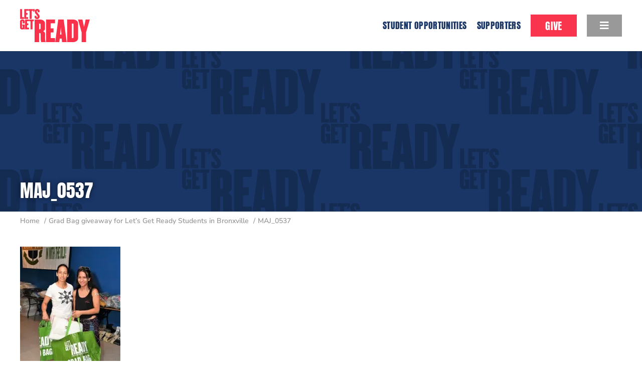

--- FILE ---
content_type: text/html; charset=UTF-8
request_url: https://www.letsgetready.org/grad-bag-giveaway-lets-get-ready-students-bronxville/maj_0537/
body_size: 13218
content:
<!DOCTYPE html>
<html class="avada-html-layout-wide avada-html-header-position-top" lang="en-US">
<head>
	<meta http-equiv="X-UA-Compatible" content="IE=edge" />
	<meta http-equiv="Content-Type" content="text/html; charset=utf-8"/>
	<meta name="viewport" content="width=device-width, initial-scale=1, maximum-scale=1" />
				<script type="text/javascript">!function(){var b=function(){window.__AudioEyeInstallSource="wordpress"; window.__AudioEyeSiteHash="db9edbfbc6965bb49d3ecb901bb543cf"; var a=document.createElement("script");a.src="https://wsmcdn.audioeye.com/aem.js";a.type="text/javascript";a.setAttribute("async","");document.getElementsByTagName("body")[0].appendChild(a)};"complete"!==document.readyState?window.addEventListener?window.addEventListener("load",b):window.attachEvent&&window.attachEvent("onload",b):b()}();</script>
			<meta name='robots' content='index, follow, max-image-preview:large, max-snippet:-1, max-video-preview:-1' />

	<!-- This site is optimized with the Yoast SEO plugin v26.7 - https://yoast.com/wordpress/plugins/seo/ -->
	<title>MAJ_0537 - Let’s Get Ready</title>
	<link rel="canonical" href="https://www.letsgetready.org/grad-bag-giveaway-lets-get-ready-students-bronxville/maj_0537/" />
	<meta property="og:locale" content="en_US" />
	<meta property="og:type" content="article" />
	<meta property="og:title" content="MAJ_0537 - Let’s Get Ready" />
	<meta property="og:url" content="https://www.letsgetready.org/grad-bag-giveaway-lets-get-ready-students-bronxville/maj_0537/" />
	<meta property="og:site_name" content="Let’s Get Ready" />
	<meta property="og:image" content="https://www.letsgetready.org/grad-bag-giveaway-lets-get-ready-students-bronxville/maj_0537" />
	<meta property="og:image:width" content="511" />
	<meta property="og:image:height" content="768" />
	<meta property="og:image:type" content="image/jpeg" />
	<meta name="twitter:card" content="summary_large_image" />
	<script type="application/ld+json" class="yoast-schema-graph">{"@context":"https://schema.org","@graph":[{"@type":"WebPage","@id":"https://www.letsgetready.org/grad-bag-giveaway-lets-get-ready-students-bronxville/maj_0537/","url":"https://www.letsgetready.org/grad-bag-giveaway-lets-get-ready-students-bronxville/maj_0537/","name":"MAJ_0537 - Let’s Get Ready","isPartOf":{"@id":"https://www.letsgetready.org/#website"},"primaryImageOfPage":{"@id":"https://www.letsgetready.org/grad-bag-giveaway-lets-get-ready-students-bronxville/maj_0537/#primaryimage"},"image":{"@id":"https://www.letsgetready.org/grad-bag-giveaway-lets-get-ready-students-bronxville/maj_0537/#primaryimage"},"thumbnailUrl":"https://i0.wp.com/www.letsgetready.org/wp-content/uploads/2017/07/MAJ_0537.jpg?fit=511%2C768&ssl=1","datePublished":"2017-07-25T19:44:40+00:00","breadcrumb":{"@id":"https://www.letsgetready.org/grad-bag-giveaway-lets-get-ready-students-bronxville/maj_0537/#breadcrumb"},"inLanguage":"en-US","potentialAction":[{"@type":"ReadAction","target":["https://www.letsgetready.org/grad-bag-giveaway-lets-get-ready-students-bronxville/maj_0537/"]}]},{"@type":"ImageObject","inLanguage":"en-US","@id":"https://www.letsgetready.org/grad-bag-giveaway-lets-get-ready-students-bronxville/maj_0537/#primaryimage","url":"https://i0.wp.com/www.letsgetready.org/wp-content/uploads/2017/07/MAJ_0537.jpg?fit=511%2C768&ssl=1","contentUrl":"https://i0.wp.com/www.letsgetready.org/wp-content/uploads/2017/07/MAJ_0537.jpg?fit=511%2C768&ssl=1"},{"@type":"BreadcrumbList","@id":"https://www.letsgetready.org/grad-bag-giveaway-lets-get-ready-students-bronxville/maj_0537/#breadcrumb","itemListElement":[{"@type":"ListItem","position":1,"name":"Home","item":"https://www.letsgetready.org/"},{"@type":"ListItem","position":2,"name":"Grad Bag giveaway for Let’s Get Ready Students in Bronxville","item":"https://www.letsgetready.org/grad-bag-giveaway-lets-get-ready-students-bronxville/"},{"@type":"ListItem","position":3,"name":"MAJ_0537"}]},{"@type":"WebSite","@id":"https://www.letsgetready.org/#website","url":"https://www.letsgetready.org/","name":"Let’s Get Ready","description":"Students Helping Students To And Through College","potentialAction":[{"@type":"SearchAction","target":{"@type":"EntryPoint","urlTemplate":"https://www.letsgetready.org/?s={search_term_string}"},"query-input":{"@type":"PropertyValueSpecification","valueRequired":true,"valueName":"search_term_string"}}],"inLanguage":"en-US"}]}</script>
	<!-- / Yoast SEO plugin. -->


<link rel='dns-prefetch' href='//www.letsgetready.org' />
<link rel='dns-prefetch' href='//stats.wp.com' />
<link rel='preconnect' href='//i0.wp.com' />
<link rel='preconnect' href='//c0.wp.com' />
<link rel="alternate" type="application/rss+xml" title="Let’s Get Ready &raquo; Feed" href="https://www.letsgetready.org/feed/" />
<link rel="alternate" type="application/rss+xml" title="Let’s Get Ready &raquo; Comments Feed" href="https://www.letsgetready.org/comments/feed/" />
<link rel="alternate" type="text/calendar" title="Let’s Get Ready &raquo; iCal Feed" href="https://www.letsgetready.org/events/?ical=1" />
		
		
		
				<link rel="alternate" type="application/rss+xml" title="Let’s Get Ready &raquo; MAJ_0537 Comments Feed" href="https://www.letsgetready.org/grad-bag-giveaway-lets-get-ready-students-bronxville/maj_0537/feed/" />
<link rel="alternate" title="oEmbed (JSON)" type="application/json+oembed" href="https://www.letsgetready.org/wp-json/oembed/1.0/embed?url=https%3A%2F%2Fwww.letsgetready.org%2Fgrad-bag-giveaway-lets-get-ready-students-bronxville%2Fmaj_0537%2F" />
<link rel="alternate" title="oEmbed (XML)" type="text/xml+oembed" href="https://www.letsgetready.org/wp-json/oembed/1.0/embed?url=https%3A%2F%2Fwww.letsgetready.org%2Fgrad-bag-giveaway-lets-get-ready-students-bronxville%2Fmaj_0537%2F&#038;format=xml" />
<style id='wp-img-auto-sizes-contain-inline-css' type='text/css'>
img:is([sizes=auto i],[sizes^="auto," i]){contain-intrinsic-size:3000px 1500px}
/*# sourceURL=wp-img-auto-sizes-contain-inline-css */
</style>
<link rel='stylesheet' id='formidable-css' href='https://www.letsgetready.org/wp-content/plugins/formidable/css/formidableforms.css?ver=192210' type='text/css' media='all' />
<link rel='stylesheet' id='sbi_styles-css' href='https://www.letsgetready.org/wp-content/plugins/instagram-feed-pro/css/sbi-styles.min.css?ver=6.9.0' type='text/css' media='all' />
<link rel='stylesheet' id='sbsw_styles-css' href='https://www.letsgetready.org/wp-content/plugins/social-wall/css/social-wall.min.css?ver=1.0.6' type='text/css' media='all' />
<style id='wp-emoji-styles-inline-css' type='text/css'>

	img.wp-smiley, img.emoji {
		display: inline !important;
		border: none !important;
		box-shadow: none !important;
		height: 1em !important;
		width: 1em !important;
		margin: 0 0.07em !important;
		vertical-align: -0.1em !important;
		background: none !important;
		padding: 0 !important;
	}
/*# sourceURL=wp-emoji-styles-inline-css */
</style>
<link rel='stylesheet' id='wp-components-css' href='https://c0.wp.com/c/6.9/wp-includes/css/dist/components/style.min.css' type='text/css' media='all' />
<link rel='stylesheet' id='wp-preferences-css' href='https://c0.wp.com/c/6.9/wp-includes/css/dist/preferences/style.min.css' type='text/css' media='all' />
<link rel='stylesheet' id='wp-block-editor-css' href='https://c0.wp.com/c/6.9/wp-includes/css/dist/block-editor/style.min.css' type='text/css' media='all' />
<link rel='stylesheet' id='popup-maker-block-library-style-css' href='https://www.letsgetready.org/wp-content/plugins/popup-maker/dist/packages/block-library-style.css?ver=dbea705cfafe089d65f1' type='text/css' media='all' />
<link rel='stylesheet' id='recent-posts-widget-with-thumbnails-public-style-css' href='https://www.letsgetready.org/wp-content/plugins/recent-posts-widget-with-thumbnails/public.css?ver=7.1.1' type='text/css' media='all' />
<link rel='stylesheet' id='fusion-dynamic-css-css' href='https://www.letsgetready.org/wp-content/uploads/fusion-styles/5d0da97f18e3a055cc8882526cc6a126.min.css?ver=3.14.2' type='text/css' media='all' />
<script type="text/javascript" src="https://c0.wp.com/c/6.9/wp-includes/js/jquery/jquery.min.js" id="jquery-core-js"></script>
<script type="text/javascript" src="https://c0.wp.com/c/6.9/wp-includes/js/jquery/jquery-migrate.min.js" id="jquery-migrate-js"></script>
<link rel="EditURI" type="application/rsd+xml" title="RSD" href="https://www.letsgetready.org/xmlrpc.php?rsd" />
<meta name="generator" content="WordPress 6.9" />
<link rel='shortlink' href='https://www.letsgetready.org/?p=3854' />
<meta name="tec-api-version" content="v1"><meta name="tec-api-origin" content="https://www.letsgetready.org"><link rel="alternate" href="https://www.letsgetready.org/wp-json/tribe/events/v1/" /><script>document.documentElement.className += " js";</script>
	<style>img#wpstats{display:none}</style>
		<link rel="preload" href="https://www.letsgetready.org/wp-content/themes/Avada/includes/lib/assets/fonts/icomoon/awb-icons.woff" as="font" type="font/woff" crossorigin><link rel="preload" href="//www.letsgetready.org/wp-content/themes/Avada/includes/lib/assets/fonts/fontawesome/webfonts/fa-brands-400.woff2" as="font" type="font/woff2" crossorigin><link rel="preload" href="//www.letsgetready.org/wp-content/themes/Avada/includes/lib/assets/fonts/fontawesome/webfonts/fa-regular-400.woff2" as="font" type="font/woff2" crossorigin><link rel="preload" href="//www.letsgetready.org/wp-content/themes/Avada/includes/lib/assets/fonts/fontawesome/webfonts/fa-solid-900.woff2" as="font" type="font/woff2" crossorigin><style type="text/css" id="css-fb-visibility">@media screen and (max-width: 640px){.fusion-no-small-visibility{display:none !important;}body .sm-text-align-center{text-align:center !important;}body .sm-text-align-left{text-align:left !important;}body .sm-text-align-right{text-align:right !important;}body .sm-text-align-justify{text-align:justify !important;}body .sm-flex-align-center{justify-content:center !important;}body .sm-flex-align-flex-start{justify-content:flex-start !important;}body .sm-flex-align-flex-end{justify-content:flex-end !important;}body .sm-mx-auto{margin-left:auto !important;margin-right:auto !important;}body .sm-ml-auto{margin-left:auto !important;}body .sm-mr-auto{margin-right:auto !important;}body .fusion-absolute-position-small{position:absolute;width:100%;}.awb-sticky.awb-sticky-small{ position: sticky; top: var(--awb-sticky-offset,0); }}@media screen and (min-width: 641px) and (max-width: 1024px){.fusion-no-medium-visibility{display:none !important;}body .md-text-align-center{text-align:center !important;}body .md-text-align-left{text-align:left !important;}body .md-text-align-right{text-align:right !important;}body .md-text-align-justify{text-align:justify !important;}body .md-flex-align-center{justify-content:center !important;}body .md-flex-align-flex-start{justify-content:flex-start !important;}body .md-flex-align-flex-end{justify-content:flex-end !important;}body .md-mx-auto{margin-left:auto !important;margin-right:auto !important;}body .md-ml-auto{margin-left:auto !important;}body .md-mr-auto{margin-right:auto !important;}body .fusion-absolute-position-medium{position:absolute;width:100%;}.awb-sticky.awb-sticky-medium{ position: sticky; top: var(--awb-sticky-offset,0); }}@media screen and (min-width: 1025px){.fusion-no-large-visibility{display:none !important;}body .lg-text-align-center{text-align:center !important;}body .lg-text-align-left{text-align:left !important;}body .lg-text-align-right{text-align:right !important;}body .lg-text-align-justify{text-align:justify !important;}body .lg-flex-align-center{justify-content:center !important;}body .lg-flex-align-flex-start{justify-content:flex-start !important;}body .lg-flex-align-flex-end{justify-content:flex-end !important;}body .lg-mx-auto{margin-left:auto !important;margin-right:auto !important;}body .lg-ml-auto{margin-left:auto !important;}body .lg-mr-auto{margin-right:auto !important;}body .fusion-absolute-position-large{position:absolute;width:100%;}.awb-sticky.awb-sticky-large{ position: sticky; top: var(--awb-sticky-offset,0); }}</style>		<style type="text/css" id="wp-custom-css">
			.header-slider{
  height: 70vh !important;
}		</style>
				<script type="text/javascript">
			var doc = document.documentElement;
			doc.setAttribute( 'data-useragent', navigator.userAgent );
		</script>
		<!-- Google Tag Manager -->
<script>(function(w,d,s,l,i){w[l]=w[l]||[];w[l].push({'gtm.start':
new Date().getTime(),event:'gtm.js'});var f=d.getElementsByTagName(s)[0],
j=d.createElement(s),dl=l!='dataLayer'?'&l='+l:'';j.async=true;j.src=
'https://www.googletagmanager.com/gtm.js?id='+i+dl;f.parentNode.insertBefore(j,f);
})(window,document,'script','dataLayer','GTM-M5CNQS6X');</script>
<!-- End Google Tag Manager -->

<!-- Google tag (gtag.js) -->
<script async src="https://www.googletagmanager.com/gtag/js?id=G-MMJP7RWJH6"></script>
<script>
  window.dataLayer = window.dataLayer || [];
  function gtag(){dataLayer.push(arguments);}
  gtag('js', new Date());
  gtag('config', 'G-MMJP7RWJH6');
</script>

<!-- Google Analytics -->
<script>
(function(i,s,o,g,r,a,m){i['GoogleAnalyticsObject']=r;i[r]=i[r]||function(){
(i[r].q=i[r].q||[]).push(arguments)},i[r].l=1*new Date();a=s.createElement(o),
m=s.getElementsByTagName(o)[0];a.async=1;a.src=g;m.parentNode.insertBefore(a,m)
})(window,document,'script','https://www.google-analytics.com/analytics.js','ga');

ga('create', 'UA-6984355-1', 'auto', {'allowLinker': true});
ga('set', 'anonymizeIp', true);
ga ('require', 'linker');
ga('linker:autoLink', ['www.formassembly.com'] );
ga('send', 'pageview');
</script>
<!-- End Google Analytics -->
<script type="text/javascript" src="//tfaforms.com/js/ga_crossdomain_tracking.js"></script>

<!-- Facebook Pixel Code -->
<script>
!function(f,b,e,v,n,t,s){if(f.fbq)return;n=f.fbq=function(){n.callMethod?
n.callMethod.apply(n,arguments):n.queue.push(arguments)};if(!f._fbq)f._fbq=n;
n.push=n;n.loaded=!0;n.version='2.0';n.queue=[];t=b.createElement(e);t.async=!0;
t.src=v;s=b.getElementsByTagName(e)[0];s.parentNode.insertBefore(t,s)}(window,
document,'script','https://connect.facebook.net/en_US/fbevents.js');
fbq('init', '1746135095677832'); // Insert your pixel ID here.
fbq('track', 'PageView');

function AccessCoachWorkWithUs() {
  window._fbq.push('track', 'AddToCart', {
      content_name: 'AccessCoach', 
      content_category: 'VolunteersInterns',
      content_type: 'ApplicationButtonClick',
      value: 1,
      currency: 'USD' 
    });  
}

function AccessCoachSpecifiedPage() {
  window._fbq.push('track', 'AddToCart', {
      content_name: 'AccessCoach', 
      content_category: 'AccessCoachPage',
      content_type: 'ApplicationButtonClick',
      value: 1,
      currency: 'USD' 
    });  
}


function TransitionCoachCoachWorkWithUs() {
  window._fbq.push('track', 'AddToCart', {
      content_name: 'TransitionCoach', 
      content_category: 'VolunteersInterns',
      content_type: 'ApplicationButtonClick',
      value: 1,
      currency: 'USD' 
    });  
}

function SuccessCoordinatorWorkWithUs() {
  window._fbq.push('track', 'AddToCart', {
      content_name: 'SuccessCoordinator', 
      content_category: 'VolunteersInterns',
      content_type: 'ApplicationButtonClick',
      value: 1,
      currency: 'USD' 
    });  
}

function AccessSiteDirectorWorkWithUs() {
  window._fbq.push('track', 'AddToCart', {
      content_name: 'AccessSiteDirector', 
      content_category: 'VolunteersInterns',
      content_type: 'ApplicationButtonClick',
      value: 1,
      currency: 'USD' 
    });  
}

function AccessSiteDirectorSpecifiedPage() {
  window._fbq.push('track', 'AddToCart', {
      content_name: 'AccessSiteDirector', 
      content_category: 'AccessSiteDirectorPage',
      content_type: 'ApplicationButtonClick',
      value: 1,
      currency: 'USD' 
    });  
}

</script>
<noscript><img height="1" width="1" style="display:none"
src="https://www.facebook.com/tr?id=1746135095677832&ev=PageView&noscript=1"
/></noscript>
<!-- DO NOT MODIFY -->
<!-- End Facebook Pixel Code -->
	<link rel="stylesheet" type="text/css" href="//cloud.typography.com/7464932/742806/css/fonts.css" /></head>

<body data-rsssl=1 class="attachment wp-singular attachment-template-default single single-attachment postid-3854 attachmentid-3854 attachment-jpeg wp-theme-Avada wp-child-theme-Avada-Child-Theme tribe-no-js fusion-image-hovers fusion-pagination-sizing fusion-button_type-flat fusion-button_span-no fusion-button_gradient-linear avada-image-rollover-circle-no avada-image-rollover-no fusion-body ltr fusion-sticky-header no-tablet-sticky-header no-mobile-sticky-header no-mobile-slidingbar no-desktop-totop avada-has-rev-slider-styles fusion-disable-outline fusion-sub-menu-fade mobile-logo-pos-left layout-wide-mode avada-has-boxed-modal-shadow-none layout-scroll-offset-full avada-has-zero-margin-offset-top fusion-top-header menu-text-align-center mobile-menu-design-modern fusion-show-pagination-text fusion-header-layout-v1 avada-responsive avada-footer-fx-none avada-menu-highlight-style-bar fusion-search-form-classic fusion-main-menu-search-overlay fusion-avatar-square avada-dropdown-styles avada-blog-layout-medium avada-blog-archive-layout-medium avada-ec-not-100-width avada-ec-meta-layout-sidebar avada-header-shadow-no avada-menu-icon-position-left avada-has-megamenu-shadow avada-has-mainmenu-dropdown-divider avada-has-breadcrumb-mobile-hidden avada-has-titlebar-bar_and_content avada-header-border-color-full-transparent avada-has-pagination-padding avada-flyout-menu-direction-fade avada-ec-views-v2" data-awb-post-id="3854">
		<a class="skip-link screen-reader-text" href="#content">Skip to content</a>

	<div id="boxed-wrapper">
		
		<div id="wrapper" class="fusion-wrapper">
			<div id="home" style="position:relative;top:-1px;"></div>
							
					
			<header class="fusion-header-wrapper">
				<div class="fusion-header-v1 fusion-logo-alignment fusion-logo-left fusion-sticky-menu- fusion-sticky-logo- fusion-mobile-logo-1  fusion-mobile-menu-design-modern">
					<div class="fusion-header-sticky-height"></div>
<div class="fusion-header">
	<div class="fusion-row">
					<div class="fusion-logo" data-margin-top="18px" data-margin-bottom="18px" data-margin-left="0px" data-margin-right="0px">
			<a class="fusion-logo-link"  href="https://www.letsgetready.org/" >

						<!-- standard logo -->
			<img src="https://www.letsgetready.org/wp-content/uploads/2017/01/logo-1x.png" srcset="https://www.letsgetready.org/wp-content/uploads/2017/01/logo-1x.png 1x, https://www.letsgetready.org/wp-content/uploads/2017/01/logo-2x.png 2x" width="139" height="66" style="max-height:66px;height:auto;" alt="Let’s Get Ready Logo" data-retina_logo_url="https://www.letsgetready.org/wp-content/uploads/2017/01/logo-2x.png" class="fusion-standard-logo" />

											<!-- mobile logo -->
				<img src="https://www.letsgetready.org/wp-content/uploads/2017/01/logo-1x.png" srcset="https://www.letsgetready.org/wp-content/uploads/2017/01/logo-1x.png 1x, https://www.letsgetready.org/wp-content/uploads/2017/01/logo-2x.png 2x" width="139" height="66" style="max-height:66px;height:auto;" alt="Let’s Get Ready Logo" data-retina_logo_url="https://www.letsgetready.org/wp-content/uploads/2017/01/logo-2x.png" class="fusion-mobile-logo" />
			
					</a>
		</div>		<nav class="fusion-main-menu" aria-label="Main Menu"><div class="fusion-overlay-search">		<form role="search" class="searchform fusion-search-form  fusion-search-form-classic" method="get" action="https://www.letsgetready.org/">
			<div class="fusion-search-form-content">

				
				<div class="fusion-search-field search-field">
					<label><span class="screen-reader-text">Search for:</span>
													<input type="search" value="" name="s" class="s" placeholder="Search..." required aria-required="true" aria-label="Search..."/>
											</label>
				</div>
				<div class="fusion-search-button search-button">
					<input type="submit" class="fusion-search-submit searchsubmit" aria-label="Search" value="&#xf002;" />
									</div>

				
			</div>


			
		</form>
		<div class="fusion-search-spacer"></div><a href="#" role="button" aria-label="Close Search" class="fusion-close-search"></a></div><ul id="menu-main-navigation" class="fusion-menu"><li  id="menu-item-9058"  class="menu-item menu-item-type-custom menu-item-object-custom menu-item-has-children menu-item-9058 fusion-dropdown-menu"  data-item-id="9058"><a  href="https://www.letsgetready.org/collegesuccess" class="fusion-bar-highlight"><span class="menu-text">Student Opportunities</span></a><ul class="sub-menu"><li  id="menu-item-10215"  class="menu-item menu-item-type-post_type menu-item-object-page menu-item-10215 fusion-dropdown-submenu" ><a  href="https://www.letsgetready.org/signup/" class="fusion-bar-highlight"><span>Enroll as a Student</span></a></li><li  id="menu-item-9056"  class="menu-item menu-item-type-post_type menu-item-object-page menu-item-9056 fusion-dropdown-submenu" ><a  href="https://www.letsgetready.org/college-students/" class="fusion-bar-highlight"><span>Paid Positions for College Students</span></a></li></ul></li><li  id="menu-item-8681"  class="menu-item menu-item-type-post_type menu-item-object-page menu-item-8681"  data-item-id="8681"><a  href="https://www.letsgetready.org/supporters/" class="fusion-bar-highlight"><span class="menu-text">Supporters</span></a></li><li  id="menu-item-8967"  class="menu-item menu-item-type-custom menu-item-object-custom menu-item-8967 fusion-menu-item-button"  data-item-id="8967"><a  href="https://www.letsgetready.org/make-a-donation/" class="fusion-bar-highlight"><span class="menu-text fusion-button button-default button-large">Give</span></a></li><li  id="menu-item-8667"  class="menu-item menu-item-type-custom menu-item-object-custom menu-item-has-children menu-item-8667 fusion-dropdown-menu fusion-menu-item-button"  data-item-id="8667"><a  href="#" class="fusion-bar-highlight"><span class="menu-text fusion-button button-default button-large"><i class="fa fa-navicon"></i></span></a><ul class="sub-menu"><li  id="menu-item-1070"  class="menu-item menu-item-type-post_type menu-item-object-page menu-item-1070 fusion-dropdown-submenu" ><a  href="https://www.letsgetready.org/program-model/" class="fusion-bar-highlight"><span>Program Model</span></a></li><li  id="menu-item-1334"  class="menu-item menu-item-type-post_type menu-item-object-page menu-item-1334 fusion-dropdown-submenu" ><a  href="https://www.letsgetready.org/success-stories/" class="fusion-bar-highlight"><span>Success Stories</span></a></li><li  id="menu-item-8724"  class="menu-item menu-item-type-post_type menu-item-object-page menu-item-8724 fusion-dropdown-submenu" ><a  href="https://www.letsgetready.org/impact/" class="fusion-bar-highlight"><span>Our Impact</span></a></li><li  id="menu-item-1068"  class="menu-item menu-item-type-post_type menu-item-object-page menu-item-1068 fusion-dropdown-submenu" ><a  href="https://www.letsgetready.org/team/" class="fusion-bar-highlight"><span>Team</span></a></li><li  id="menu-item-1069"  class="menu-item menu-item-type-post_type menu-item-object-page menu-item-1069 fusion-dropdown-submenu" ><a  href="https://www.letsgetready.org/news-and-events/" class="fusion-bar-highlight"><span>News and Events</span></a></li><li  id="menu-item-2977"  class="menu-item menu-item-type-post_type menu-item-object-page menu-item-2977 fusion-dropdown-submenu" ><a  href="https://www.letsgetready.org/careers/" class="fusion-bar-highlight"><span>Careers</span></a></li><li  id="menu-item-4467"  class="menu-item menu-item-type-post_type menu-item-object-page menu-item-4467 fusion-dropdown-submenu" ><a  href="https://www.letsgetready.org/financials/" class="fusion-bar-highlight"><span>Financials and Policies</span></a></li><li  id="menu-item-1066"  class="menu-item menu-item-type-post_type menu-item-object-page menu-item-1066 fusion-dropdown-submenu" ><a  href="https://www.letsgetready.org/contact-us/" class="fusion-bar-highlight"><span>Contact Us</span></a></li></ul></li></ul></nav><div class="fusion-mobile-navigation"><ul id="menu-main-navigation-1" class="fusion-mobile-menu"><li   class="menu-item menu-item-type-custom menu-item-object-custom menu-item-has-children menu-item-9058 fusion-dropdown-menu"  data-item-id="9058"><a  href="https://www.letsgetready.org/collegesuccess" class="fusion-bar-highlight"><span class="menu-text">Student Opportunities</span></a><ul class="sub-menu"><li   class="menu-item menu-item-type-post_type menu-item-object-page menu-item-10215 fusion-dropdown-submenu" ><a  href="https://www.letsgetready.org/signup/" class="fusion-bar-highlight"><span>Enroll as a Student</span></a></li><li   class="menu-item menu-item-type-post_type menu-item-object-page menu-item-9056 fusion-dropdown-submenu" ><a  href="https://www.letsgetready.org/college-students/" class="fusion-bar-highlight"><span>Paid Positions for College Students</span></a></li></ul></li><li   class="menu-item menu-item-type-post_type menu-item-object-page menu-item-8681"  data-item-id="8681"><a  href="https://www.letsgetready.org/supporters/" class="fusion-bar-highlight"><span class="menu-text">Supporters</span></a></li><li   class="menu-item menu-item-type-custom menu-item-object-custom menu-item-8967 fusion-menu-item-button"  data-item-id="8967"><a  href="https://www.letsgetready.org/make-a-donation/" class="fusion-bar-highlight"><span class="menu-text fusion-button button-default button-large">Give</span></a></li><li   class="menu-item menu-item-type-custom menu-item-object-custom menu-item-has-children menu-item-8667 fusion-dropdown-menu fusion-menu-item-button"  data-item-id="8667"><a  href="#" class="fusion-bar-highlight"><span class="menu-text fusion-button button-default button-large"><i class="fa fa-navicon"></i></span></a><ul class="sub-menu"><li   class="menu-item menu-item-type-post_type menu-item-object-page menu-item-1070 fusion-dropdown-submenu" ><a  href="https://www.letsgetready.org/program-model/" class="fusion-bar-highlight"><span>Program Model</span></a></li><li   class="menu-item menu-item-type-post_type menu-item-object-page menu-item-1334 fusion-dropdown-submenu" ><a  href="https://www.letsgetready.org/success-stories/" class="fusion-bar-highlight"><span>Success Stories</span></a></li><li   class="menu-item menu-item-type-post_type menu-item-object-page menu-item-8724 fusion-dropdown-submenu" ><a  href="https://www.letsgetready.org/impact/" class="fusion-bar-highlight"><span>Our Impact</span></a></li><li   class="menu-item menu-item-type-post_type menu-item-object-page menu-item-1068 fusion-dropdown-submenu" ><a  href="https://www.letsgetready.org/team/" class="fusion-bar-highlight"><span>Team</span></a></li><li   class="menu-item menu-item-type-post_type menu-item-object-page menu-item-1069 fusion-dropdown-submenu" ><a  href="https://www.letsgetready.org/news-and-events/" class="fusion-bar-highlight"><span>News and Events</span></a></li><li   class="menu-item menu-item-type-post_type menu-item-object-page menu-item-2977 fusion-dropdown-submenu" ><a  href="https://www.letsgetready.org/careers/" class="fusion-bar-highlight"><span>Careers</span></a></li><li   class="menu-item menu-item-type-post_type menu-item-object-page menu-item-4467 fusion-dropdown-submenu" ><a  href="https://www.letsgetready.org/financials/" class="fusion-bar-highlight"><span>Financials and Policies</span></a></li><li   class="menu-item menu-item-type-post_type menu-item-object-page menu-item-1066 fusion-dropdown-submenu" ><a  href="https://www.letsgetready.org/contact-us/" class="fusion-bar-highlight"><span>Contact Us</span></a></li></ul></li></ul></div>	<div class="fusion-mobile-menu-icons">
							<a href="#" class="fusion-icon awb-icon-bars" aria-label="Toggle mobile menu" aria-expanded="false"></a>
		
		
		
			</div>

<nav class="fusion-mobile-nav-holder fusion-mobile-menu-text-align-left fusion-mobile-menu-indicator-hide" aria-label="Main Menu Mobile"></nav>

					</div>
</div>
				</div>
				<div class="fusion-clearfix"></div>
			</header>
								
							<div id="sliders-container" class="fusion-slider-visibility">
					</div>
				
					
							
			<section class="avada-page-titlebar-wrapper" aria-labelledby="awb-ptb-heading">
	<div class="fusion-page-title-bar fusion-page-title-bar-none fusion-page-title-bar-left">
		<div class="fusion-page-title-row">
			<div class="fusion-page-title-wrapper">
				<div class="fusion-page-title-captions">

																							<h1 id="awb-ptb-heading" class="entry-title">MAJ_0537</h1>

											
					
				</div>

															<div class="fusion-page-title-secondary">
							<nav class="fusion-breadcrumbs awb-yoast-breadcrumbs" aria-label="Breadcrumb"><ol class="awb-breadcrumb-list"><li class="fusion-breadcrumb-item awb-breadcrumb-sep awb-home" ><a href="https://www.letsgetready.org" class="fusion-breadcrumb-link"><span >Home</span></a></li><li class="fusion-breadcrumb-item awb-breadcrumb-sep" ><a href="https://www.letsgetready.org/grad-bag-giveaway-lets-get-ready-students-bronxville/" class="fusion-breadcrumb-link"><span >Grad Bag giveaway for Let’s Get Ready Students in Bronxville</span></a></li><li class="fusion-breadcrumb-item"  aria-current="page"><span  class="breadcrumb-leaf">MAJ_0537</span></li></ol></nav>						</div>
									
			</div>
		</div>
	</div>
</section>

						<main id="main" class="clearfix ">
				<div class="fusion-row" style="">

<section id="content" style="width: 100%;">
	
					<article id="post-3854" class="post post-3854 attachment type-attachment status-inherit hentry">
										<span class="entry-title" style="display: none;">MAJ_0537</span>
			
				
						<div class="post-content">
				<p class="attachment"><a data-rel="iLightbox[postimages]" data-title="" data-caption="" href="https://i0.wp.com/www.letsgetready.org/wp-content/uploads/2017/07/MAJ_0537.jpg?ssl=1"><img fetchpriority="high" decoding="async" width="200" height="300" src="https://i0.wp.com/www.letsgetready.org/wp-content/uploads/2017/07/MAJ_0537.jpg?fit=200%2C300&amp;ssl=1" class="attachment-medium size-medium" alt="" srcset="https://i0.wp.com/www.letsgetready.org/wp-content/uploads/2017/07/MAJ_0537.jpg?resize=200%2C301&amp;ssl=1 200w, https://i0.wp.com/www.letsgetready.org/wp-content/uploads/2017/07/MAJ_0537.jpg?resize=400%2C601&amp;ssl=1 400w, https://i0.wp.com/www.letsgetready.org/wp-content/uploads/2017/07/MAJ_0537.jpg?fit=511%2C768&amp;ssl=1 511w" sizes="(max-width: 200px) 100vw, 200px" /></a></p>
							</div>

												<span class="vcard rich-snippet-hidden"><span class="fn"><a href="https://www.letsgetready.org/author/letsgetready_n372lc/" title="Posts by letsgetready_n372lc" rel="author">letsgetready_n372lc</a></span></span><span class="updated rich-snippet-hidden">2017-07-25T15:44:40-04:00</span>																								
																	</article>
	</section>
						
					</div>  <!-- fusion-row -->
				</main>  <!-- #main -->
				
				
								
					
		<div class="fusion-footer">
					
	<footer class="fusion-footer-widget-area fusion-widget-area">
		<div class="fusion-row">
			<div class="fusion-columns fusion-columns-3 fusion-widget-area">
				
																									<div class="fusion-column col-lg-4 col-md-4 col-sm-4">
							<section id="social_links-widget-4" class="fusion-footer-widget-column widget social_links"><h4 class="widget-title">Stay Connected</h4>
		<div class="fusion-social-networks boxed-icons">

			<div class="fusion-social-networks-wrapper">
																												
						
																																			<a class="fusion-social-network-icon fusion-tooltip fusion-facebook awb-icon-facebook" href="https://www.facebook.com/lgrforcollege"   title="Facebook" aria-label="Facebook" rel="noopener noreferrer" target="_self" style="border-radius:0px;padding:10px;font-size:28px;color:#fff;background-color:#5abee6;border-color:#5abee6;"></a>
											
										
																				
						
																																			<a class="fusion-social-network-icon fusion-tooltip fusion-twitter awb-icon-twitter" href="https://twitter.com/LGRforCollege"   title="Twitter" aria-label="Twitter" rel="noopener noreferrer" target="_self" style="border-radius:0px;padding:10px;font-size:28px;color:#fff;background-color:#5abee6;border-color:#5abee6;"></a>
											
										
																				
						
																																			<a class="fusion-social-network-icon fusion-tooltip fusion-youtube awb-icon-youtube" href="https://www.youtube.com/user/LGRforCollege"   title="YouTube" aria-label="YouTube" rel="noopener noreferrer" target="_self" style="border-radius:0px;padding:10px;font-size:28px;color:#fff;background-color:#5abee6;border-color:#5abee6;"></a>
											
										
																				
						
																																			<a class="fusion-social-network-icon fusion-tooltip fusion-instagram awb-icon-instagram" href="http://www.instagram.com/lgrforcollege"   title="Instagram" aria-label="Instagram" rel="noopener noreferrer" target="_self" style="border-radius:0px;padding:10px;font-size:28px;color:#fff;background-color:#5abee6;border-color:#5abee6;"></a>
											
										
																				
						
																																			<a class="fusion-social-network-icon fusion-tooltip fusion-linkedin awb-icon-linkedin" href="https://www.linkedin.com/company/lgrforcollege/"   title="LinkedIn" aria-label="LinkedIn" rel="noopener noreferrer" target="_self" style="border-radius:0px;padding:10px;font-size:28px;color:#fff;background-color:#5abee6;border-color:#5abee6;"></a>
											
										
				
			</div>
		</div>

		<div style="clear:both;"></div></section><section id="media_image-2" class="fusion-footer-widget-column widget widget_media_image" style="border-style: solid;border-color:transparent;border-width:0px;"><a href="https://www.charitynavigator.org/ein/311698832"><img width="100" height="100" src="https://i0.wp.com/www.letsgetready.org/wp-content/uploads/2023/10/Four-Star-Rating-Badge-Full-Color.png?fit=100%2C100&amp;ssl=1" class="image wp-image-10871  attachment-100x100 size-100x100" alt="Let&#039;s Get Ready has earned a 4/4 star rating on Charity Navigator." style="max-width: 100%; height: auto;" decoding="async" srcset="https://i0.wp.com/www.letsgetready.org/wp-content/uploads/2023/10/Four-Star-Rating-Badge-Full-Color.png?resize=66%2C66&amp;ssl=1 66w, https://i0.wp.com/www.letsgetready.org/wp-content/uploads/2023/10/Four-Star-Rating-Badge-Full-Color.png?resize=150%2C150&amp;ssl=1 150w, https://i0.wp.com/www.letsgetready.org/wp-content/uploads/2023/10/Four-Star-Rating-Badge-Full-Color.png?resize=200%2C200&amp;ssl=1 200w, https://i0.wp.com/www.letsgetready.org/wp-content/uploads/2023/10/Four-Star-Rating-Badge-Full-Color.png?resize=300%2C300&amp;ssl=1 300w, https://i0.wp.com/www.letsgetready.org/wp-content/uploads/2023/10/Four-Star-Rating-Badge-Full-Color.png?resize=400%2C400&amp;ssl=1 400w, https://i0.wp.com/www.letsgetready.org/wp-content/uploads/2023/10/Four-Star-Rating-Badge-Full-Color.png?resize=600%2C600&amp;ssl=1 600w, https://i0.wp.com/www.letsgetready.org/wp-content/uploads/2023/10/Four-Star-Rating-Badge-Full-Color.png?resize=768%2C768&amp;ssl=1 768w, https://i0.wp.com/www.letsgetready.org/wp-content/uploads/2023/10/Four-Star-Rating-Badge-Full-Color.png?resize=800%2C800&amp;ssl=1 800w, https://i0.wp.com/www.letsgetready.org/wp-content/uploads/2023/10/Four-Star-Rating-Badge-Full-Color.png?resize=1024%2C1024&amp;ssl=1 1024w, https://i0.wp.com/www.letsgetready.org/wp-content/uploads/2023/10/Four-Star-Rating-Badge-Full-Color.png?resize=1200%2C1200&amp;ssl=1 1200w, https://i0.wp.com/www.letsgetready.org/wp-content/uploads/2023/10/Four-Star-Rating-Badge-Full-Color.png?resize=1536%2C1536&amp;ssl=1 1536w, https://i0.wp.com/www.letsgetready.org/wp-content/uploads/2023/10/Four-Star-Rating-Badge-Full-Color.png?fit=2000%2C2000&amp;ssl=1 2000w" sizes="(max-width: 100px) 100vw, 100px" /></a><div style="clear:both;"></div></section><section id="media_image-4" class="fusion-footer-widget-column widget widget_media_image" style="border-style: solid;border-color:transparent;border-width:0px;"><a href="https://www.guidestar.org/profile/shared/822aedb5-3b20-4646-9975-2e1895cfcd92"><img width="100" height="100" src="https://i0.wp.com/www.letsgetready.org/wp-content/uploads/2025/04/candid-seal-platinum-2025.png?fit=100%2C100&amp;ssl=1" class="image wp-image-11771  attachment-100x100 size-100x100" alt="" style="max-width: 100%; height: auto;" decoding="async" srcset="https://i0.wp.com/www.letsgetready.org/wp-content/uploads/2025/04/candid-seal-platinum-2025.png?resize=66%2C66&amp;ssl=1 66w, https://i0.wp.com/www.letsgetready.org/wp-content/uploads/2025/04/candid-seal-platinum-2025.png?resize=150%2C150&amp;ssl=1 150w, https://i0.wp.com/www.letsgetready.org/wp-content/uploads/2025/04/candid-seal-platinum-2025.png?resize=200%2C200&amp;ssl=1 200w, https://i0.wp.com/www.letsgetready.org/wp-content/uploads/2025/04/candid-seal-platinum-2025.png?fit=226%2C226&amp;ssl=1 226w" sizes="(max-width: 100px) 100vw, 100px" /></a><div style="clear:both;"></div></section><section id="text-13" class="fusion-footer-widget-column widget widget_text" style="border-style: solid;border-color:transparent;border-width:0px;">			<div class="textwidget"><p><b>NATIONAL OFFICE</b><br />
82 Nassau Street #61819<br />
New York, NY 10038<br />
646-808-2760</p>
</div>
		<div style="clear:both;"></div></section>																					</div>
																										<div class="fusion-column col-lg-4 col-md-4 col-sm-4">
							<section id="nav_menu-3" class="fusion-footer-widget-column widget widget_nav_menu"><h4 class="widget-title">QuickLinks</h4><div class="menu-footer-container"><ul id="menu-footer" class="menu"><li id="menu-item-1581" class="menu-item menu-item-type-post_type menu-item-object-page menu-item-1581"><a href="https://www.letsgetready.org/news-and-events/">News and Events</a></li>
<li id="menu-item-1582" class="menu-item menu-item-type-post_type menu-item-object-page menu-item-1582"><a href="https://www.letsgetready.org/program-model/">Program Model</a></li>
<li id="menu-item-1583" class="menu-item menu-item-type-post_type menu-item-object-page menu-item-1583"><a href="https://www.letsgetready.org/success-stories/">Success Stories</a></li>
<li id="menu-item-1586" class="menu-item menu-item-type-post_type menu-item-object-page menu-item-1586"><a href="https://www.letsgetready.org/team/">Team</a></li>
<li id="menu-item-2979" class="menu-item menu-item-type-post_type menu-item-object-page menu-item-2979"><a href="https://www.letsgetready.org/careers/">Careers</a></li>
<li id="menu-item-1588" class="menu-item menu-item-type-post_type menu-item-object-page menu-item-1588"><a href="https://www.letsgetready.org/contact-us/">Contact Us</a></li>
</ul></div><div style="clear:both;"></div></section>																					</div>
																										<div class="fusion-column fusion-column-last col-lg-4 col-md-4 col-sm-4">
							
<!-- Start Posts in Sidebar - pis_posts_in_sidebar-19 -->
<section id="pis_posts_in_sidebar-19" class="fusion-footer-widget-column widget posts-in-sidebar" style="border-style: solid;border-color:transparent;border-width:0px;">
<h4 class="widget-title">Recent Posts</h4>		
<ul id="ul_pis_posts_in_sidebar-19" class="pis-ul">
	<li class="pis-li pis-post-12086">
		<p class="pis-title"><a class="pis-title-link" href="https://www.letsgetready.org/partnertalks/" rel="bookmark">LGR Partner Talks</a></p>
	</li>
	<li class="pis-li pis-post-12019">
		<p class="pis-title"><a class="pis-title-link" href="https://www.letsgetready.org/giving-tuesday-2025/" rel="bookmark">Giving Tuesday 2025</a></p>
	</li>
	<li class="pis-li pis-post-11935">
		<p class="pis-title"><a class="pis-title-link" href="https://www.letsgetready.org/impactreport/" rel="bookmark">LGR&#8217;s 2024 Impact &#038; Insights Report</a></p>
	</li>
	<li class="pis-li pis-post-11884">
		<p class="pis-title"><a class="pis-title-link" href="https://www.letsgetready.org/lgr25k/" rel="bookmark">WE DID IT: LGR IS SERVING 25,000 STUDENTS!</a></p>
	</li>
	<li class="pis-li pis-post-11841">
		<p class="pis-title"><a class="pis-title-link" href="https://www.letsgetready.org/lgr360/" rel="bookmark">LGR360: College Coach Training Powered by Let’s Get Ready and ElevenLabs</a></p>
	</li>
</ul>
<!-- Generated by Posts in Sidebar v4.16.3 -->
<div style="clear:both;"></div></section>
<!-- End Posts in Sidebar - pis_posts_in_sidebar-19 -->

																					</div>
																																				
				<div class="fusion-clearfix"></div>
			</div> <!-- fusion-columns -->
		</div> <!-- fusion-row -->
	</footer> <!-- fusion-footer-widget-area -->

	
	<footer id="footer" class="fusion-footer-copyright-area">
		<div class="fusion-row">
			<div class="fusion-copyright-content">

				<div class="fusion-copyright-notice">
		<div>
		© 1998-<script>document.write(new Date().getFullYear());</script> Let's Get Ready | <a href="/terms-of-use/">Terms of Use</a> | <a href="/privacy-policy/">Privacy Policy</a>	</div>
</div>

			</div> <!-- fusion-fusion-copyright-content -->
		</div> <!-- fusion-row -->
	</footer> <!-- #footer -->
		</div> <!-- fusion-footer -->

		
																</div> <!-- wrapper -->
		</div> <!-- #boxed-wrapper -->
				<a class="fusion-one-page-text-link fusion-page-load-link" tabindex="-1" href="#" aria-hidden="true">Page load link</a>

		<div class="avada-footer-scripts">
			<script type="text/javascript">var fusionNavIsCollapsed=function(e){var t,n;window.innerWidth<=e.getAttribute("data-breakpoint")?(e.classList.add("collapse-enabled"),e.classList.remove("awb-menu_desktop"),e.classList.contains("expanded")||window.dispatchEvent(new CustomEvent("fusion-mobile-menu-collapsed",{detail:{nav:e}})),(n=e.querySelectorAll(".menu-item-has-children.expanded")).length&&n.forEach(function(e){e.querySelector(".awb-menu__open-nav-submenu_mobile").setAttribute("aria-expanded","false")})):(null!==e.querySelector(".menu-item-has-children.expanded .awb-menu__open-nav-submenu_click")&&e.querySelector(".menu-item-has-children.expanded .awb-menu__open-nav-submenu_click").click(),e.classList.remove("collapse-enabled"),e.classList.add("awb-menu_desktop"),null!==e.querySelector(".awb-menu__main-ul")&&e.querySelector(".awb-menu__main-ul").removeAttribute("style")),e.classList.add("no-wrapper-transition"),clearTimeout(t),t=setTimeout(()=>{e.classList.remove("no-wrapper-transition")},400),e.classList.remove("loading")},fusionRunNavIsCollapsed=function(){var e,t=document.querySelectorAll(".awb-menu");for(e=0;e<t.length;e++)fusionNavIsCollapsed(t[e])};function avadaGetScrollBarWidth(){var e,t,n,l=document.createElement("p");return l.style.width="100%",l.style.height="200px",(e=document.createElement("div")).style.position="absolute",e.style.top="0px",e.style.left="0px",e.style.visibility="hidden",e.style.width="200px",e.style.height="150px",e.style.overflow="hidden",e.appendChild(l),document.body.appendChild(e),t=l.offsetWidth,e.style.overflow="scroll",t==(n=l.offsetWidth)&&(n=e.clientWidth),document.body.removeChild(e),jQuery("html").hasClass("awb-scroll")&&10<t-n?10:t-n}fusionRunNavIsCollapsed(),window.addEventListener("fusion-resize-horizontal",fusionRunNavIsCollapsed);</script><script type="speculationrules">
{"prefetch":[{"source":"document","where":{"and":[{"href_matches":"/*"},{"not":{"href_matches":["/wp-*.php","/wp-admin/*","/wp-content/uploads/*","/wp-content/*","/wp-content/plugins/*","/wp-content/themes/Avada-Child-Theme/*","/wp-content/themes/Avada/*","/*\\?(.+)"]}},{"not":{"selector_matches":"a[rel~=\"nofollow\"]"}},{"not":{"selector_matches":".no-prefetch, .no-prefetch a"}}]},"eagerness":"conservative"}]}
</script>
		<script>
		( function ( body ) {
			'use strict';
			body.className = body.className.replace( /\btribe-no-js\b/, 'tribe-js' );
		} )( document.body );
		</script>
		<!-- Social Wall JS -->
<script type="text/javascript">

</script>
<!-- YouTube Feeds JS -->
<script type="text/javascript">

</script>
<!-- Custom Feeds for Instagram JS -->
<script type="text/javascript">
var sbiajaxurl = "https://www.letsgetready.org/wp-admin/admin-ajax.php";

</script>
<script> /* <![CDATA[ */var tribe_l10n_datatables = {"aria":{"sort_ascending":": activate to sort column ascending","sort_descending":": activate to sort column descending"},"length_menu":"Show _MENU_ entries","empty_table":"No data available in table","info":"Showing _START_ to _END_ of _TOTAL_ entries","info_empty":"Showing 0 to 0 of 0 entries","info_filtered":"(filtered from _MAX_ total entries)","zero_records":"No matching records found","search":"Search:","all_selected_text":"All items on this page were selected. ","select_all_link":"Select all pages","clear_selection":"Clear Selection.","pagination":{"all":"All","next":"Next","previous":"Previous"},"select":{"rows":{"0":"","_":": Selected %d rows","1":": Selected 1 row"}},"datepicker":{"dayNames":["Sunday","Monday","Tuesday","Wednesday","Thursday","Friday","Saturday"],"dayNamesShort":["Sun","Mon","Tue","Wed","Thu","Fri","Sat"],"dayNamesMin":["S","M","T","W","T","F","S"],"monthNames":["January","February","March","April","May","June","July","August","September","October","November","December"],"monthNamesShort":["January","February","March","April","May","June","July","August","September","October","November","December"],"monthNamesMin":["Jan","Feb","Mar","Apr","May","Jun","Jul","Aug","Sep","Oct","Nov","Dec"],"nextText":"Next","prevText":"Prev","currentText":"Today","closeText":"Done","today":"Today","clear":"Clear"}};/* ]]> */ </script><script type="text/javascript" src="https://www.letsgetready.org/wp-content/plugins/the-events-calendar/common/build/js/user-agent.js?ver=da75d0bdea6dde3898df" id="tec-user-agent-js"></script>
<script type="text/javascript" src="https://c0.wp.com/c/6.9/wp-includes/js/comment-reply.min.js" id="comment-reply-js" async="async" data-wp-strategy="async" fetchpriority="low"></script>
<script type="text/javascript" id="jetpack-stats-js-before">
/* <![CDATA[ */
_stq = window._stq || [];
_stq.push([ "view", {"v":"ext","blog":"211673058","post":"3854","tz":"-5","srv":"www.letsgetready.org","j":"1:15.4"} ]);
_stq.push([ "clickTrackerInit", "211673058", "3854" ]);
//# sourceURL=jetpack-stats-js-before
/* ]]> */
</script>
<script type="text/javascript" src="https://stats.wp.com/e-202604.js" id="jetpack-stats-js" defer="defer" data-wp-strategy="defer"></script>
<script type="text/javascript" src="https://www.letsgetready.org/wp-content/themes/Avada/includes/lib/assets/min/js/library/cssua.js?ver=2.1.28" id="cssua-js"></script>
<script type="text/javascript" id="fusion-animations-js-extra">
/* <![CDATA[ */
var fusionAnimationsVars = {"status_css_animations":"desktop"};
//# sourceURL=fusion-animations-js-extra
/* ]]> */
</script>
<script type="text/javascript" src="https://www.letsgetready.org/wp-content/plugins/fusion-builder/assets/js/min/general/fusion-animations.js?ver=3.14.2" id="fusion-animations-js"></script>
<script type="text/javascript" src="https://www.letsgetready.org/wp-content/themes/Avada/includes/lib/assets/min/js/general/awb-tabs-widget.js?ver=3.14.2" id="awb-tabs-widget-js"></script>
<script type="text/javascript" src="https://www.letsgetready.org/wp-content/themes/Avada/includes/lib/assets/min/js/general/awb-vertical-menu-widget.js?ver=3.14.2" id="awb-vertical-menu-widget-js"></script>
<script type="text/javascript" src="https://www.letsgetready.org/wp-content/themes/Avada/includes/lib/assets/min/js/library/modernizr.js?ver=3.3.1" id="modernizr-js"></script>
<script type="text/javascript" id="fusion-js-extra">
/* <![CDATA[ */
var fusionJSVars = {"visibility_small":"640","visibility_medium":"1024"};
//# sourceURL=fusion-js-extra
/* ]]> */
</script>
<script type="text/javascript" src="https://www.letsgetready.org/wp-content/themes/Avada/includes/lib/assets/min/js/general/fusion.js?ver=3.14.2" id="fusion-js"></script>
<script type="text/javascript" src="https://www.letsgetready.org/wp-content/themes/Avada/includes/lib/assets/min/js/library/bootstrap.transition.js?ver=3.3.6" id="bootstrap-transition-js"></script>
<script type="text/javascript" src="https://www.letsgetready.org/wp-content/themes/Avada/includes/lib/assets/min/js/library/bootstrap.tooltip.js?ver=3.3.5" id="bootstrap-tooltip-js"></script>
<script type="text/javascript" src="https://www.letsgetready.org/wp-content/themes/Avada/includes/lib/assets/min/js/library/jquery.easing.js?ver=1.3" id="jquery-easing-js"></script>
<script type="text/javascript" src="https://www.letsgetready.org/wp-content/themes/Avada/includes/lib/assets/min/js/library/jquery.fitvids.js?ver=1.1" id="jquery-fitvids-js"></script>
<script type="text/javascript" src="https://www.letsgetready.org/wp-content/themes/Avada/includes/lib/assets/min/js/library/jquery.flexslider.js?ver=2.7.2" id="jquery-flexslider-js"></script>
<script type="text/javascript" id="jquery-lightbox-js-extra">
/* <![CDATA[ */
var fusionLightboxVideoVars = {"lightbox_video_width":"1280","lightbox_video_height":"720"};
//# sourceURL=jquery-lightbox-js-extra
/* ]]> */
</script>
<script type="text/javascript" src="https://www.letsgetready.org/wp-content/themes/Avada/includes/lib/assets/min/js/library/jquery.ilightbox.js?ver=2.2.3" id="jquery-lightbox-js"></script>
<script type="text/javascript" src="https://www.letsgetready.org/wp-content/themes/Avada/includes/lib/assets/min/js/library/jquery.mousewheel.js?ver=3.0.6" id="jquery-mousewheel-js"></script>
<script type="text/javascript" src="https://www.letsgetready.org/wp-content/themes/Avada/includes/lib/assets/min/js/library/imagesLoaded.js?ver=3.1.8" id="images-loaded-js"></script>
<script type="text/javascript" id="fusion-video-general-js-extra">
/* <![CDATA[ */
var fusionVideoGeneralVars = {"status_vimeo":"1","status_yt":"1"};
//# sourceURL=fusion-video-general-js-extra
/* ]]> */
</script>
<script type="text/javascript" src="https://www.letsgetready.org/wp-content/themes/Avada/includes/lib/assets/min/js/library/fusion-video-general.js?ver=1" id="fusion-video-general-js"></script>
<script type="text/javascript" id="fusion-video-bg-js-extra">
/* <![CDATA[ */
var fusionVideoBgVars = {"status_vimeo":"1","status_yt":"1"};
//# sourceURL=fusion-video-bg-js-extra
/* ]]> */
</script>
<script type="text/javascript" src="https://www.letsgetready.org/wp-content/themes/Avada/includes/lib/assets/min/js/library/fusion-video-bg.js?ver=1" id="fusion-video-bg-js"></script>
<script type="text/javascript" id="fusion-lightbox-js-extra">
/* <![CDATA[ */
var fusionLightboxVars = {"status_lightbox":"1","lightbox_gallery":"1","lightbox_skin":"metro-white","lightbox_title":"1","lightbox_zoom":"1","lightbox_arrows":"1","lightbox_slideshow_speed":"5000","lightbox_loop":"0","lightbox_autoplay":"","lightbox_opacity":"0.90","lightbox_desc":"1","lightbox_social":"1","lightbox_social_links":{"facebook":{"source":"https://www.facebook.com/sharer.php?u={URL}","text":"Share on Facebook"},"twitter":{"source":"https://x.com/intent/post?url={URL}","text":"Share on X"},"reddit":{"source":"https://reddit.com/submit?url={URL}","text":"Share on Reddit"},"linkedin":{"source":"https://www.linkedin.com/shareArticle?mini=true&url={URL}","text":"Share on LinkedIn"},"whatsapp":{"source":"https://api.whatsapp.com/send?text={URL}","text":"Share on WhatsApp"},"tumblr":{"source":"https://www.tumblr.com/share/link?url={URL}","text":"Share on Tumblr"},"pinterest":{"source":"https://pinterest.com/pin/create/button/?url={URL}","text":"Share on Pinterest"},"vk":{"source":"https://vk.com/share.php?url={URL}","text":"Share on Vk"},"xing":{"source":"https://www.xing.com/social_plugins/share/new?sc_p=xing-share&amp;h=1&amp;url={URL}","text":"Share on Xing"},"mail":{"source":"mailto:?body={URL}","text":"Share by Email"}},"lightbox_deeplinking":"1","lightbox_path":"vertical","lightbox_post_images":"1","lightbox_animation_speed":"normal","l10n":{"close":"Press Esc to close","enterFullscreen":"Enter Fullscreen (Shift+Enter)","exitFullscreen":"Exit Fullscreen (Shift+Enter)","slideShow":"Slideshow","next":"Next","previous":"Previous"}};
//# sourceURL=fusion-lightbox-js-extra
/* ]]> */
</script>
<script type="text/javascript" src="https://www.letsgetready.org/wp-content/themes/Avada/includes/lib/assets/min/js/general/fusion-lightbox.js?ver=1" id="fusion-lightbox-js"></script>
<script type="text/javascript" src="https://www.letsgetready.org/wp-content/themes/Avada/includes/lib/assets/min/js/general/fusion-tooltip.js?ver=1" id="fusion-tooltip-js"></script>
<script type="text/javascript" src="https://www.letsgetready.org/wp-content/themes/Avada/includes/lib/assets/min/js/general/fusion-sharing-box.js?ver=1" id="fusion-sharing-box-js"></script>
<script type="text/javascript" src="https://www.letsgetready.org/wp-content/themes/Avada/includes/lib/assets/min/js/library/fusion-youtube.js?ver=2.2.1" id="fusion-youtube-js"></script>
<script type="text/javascript" src="https://www.letsgetready.org/wp-content/themes/Avada/includes/lib/assets/min/js/library/vimeoPlayer.js?ver=2.2.1" id="vimeo-player-js"></script>
<script type="text/javascript" src="https://www.letsgetready.org/wp-content/themes/Avada/includes/lib/assets/min/js/general/fusion-general-global.js?ver=3.14.2" id="fusion-general-global-js"></script>
<script type="text/javascript" src="https://www.letsgetready.org/wp-content/themes/Avada/assets/min/js/general/avada-general-footer.js?ver=7.14.2" id="avada-general-footer-js"></script>
<script type="text/javascript" src="https://www.letsgetready.org/wp-content/themes/Avada/assets/min/js/general/avada-quantity.js?ver=7.14.2" id="avada-quantity-js"></script>
<script type="text/javascript" src="https://www.letsgetready.org/wp-content/themes/Avada/assets/min/js/general/avada-crossfade-images.js?ver=7.14.2" id="avada-crossfade-images-js"></script>
<script type="text/javascript" src="https://www.letsgetready.org/wp-content/themes/Avada/assets/min/js/general/avada-select.js?ver=7.14.2" id="avada-select-js"></script>
<script type="text/javascript" src="https://www.letsgetready.org/wp-content/themes/Avada/assets/min/js/general/avada-events.js?ver=7.14.2" id="avada-events-js"></script>
<script type="text/javascript" id="avada-live-search-js-extra">
/* <![CDATA[ */
var avadaLiveSearchVars = {"live_search":"1","ajaxurl":"https://www.letsgetready.org/wp-admin/admin-ajax.php","no_search_results":"No search results match your query. Please try again","min_char_count":"4","per_page":"100","show_feat_img":"1","display_post_type":"1"};
//# sourceURL=avada-live-search-js-extra
/* ]]> */
</script>
<script type="text/javascript" src="https://www.letsgetready.org/wp-content/themes/Avada/assets/min/js/general/avada-live-search.js?ver=7.14.2" id="avada-live-search-js"></script>
<script type="text/javascript" id="avada-comments-js-extra">
/* <![CDATA[ */
var avadaCommentVars = {"title_style_type":"none","title_margin_top":"0%","title_margin_bottom":"30px"};
//# sourceURL=avada-comments-js-extra
/* ]]> */
</script>
<script type="text/javascript" src="https://www.letsgetready.org/wp-content/themes/Avada/assets/min/js/general/avada-comments.js?ver=7.14.2" id="avada-comments-js"></script>
<script type="text/javascript" src="https://www.letsgetready.org/wp-content/themes/Avada/includes/lib/assets/min/js/general/fusion-alert.js?ver=6.9" id="fusion-alert-js"></script>
<script type="text/javascript" src="https://www.letsgetready.org/wp-content/plugins/fusion-builder/assets/js/min/general/awb-off-canvas.js?ver=3.14.2" id="awb-off-canvas-js"></script>
<script type="text/javascript" id="fusion-flexslider-js-extra">
/* <![CDATA[ */
var fusionFlexSliderVars = {"status_vimeo":"1","slideshow_autoplay":"1","slideshow_speed":"7000","pagination_video_slide":"","status_yt":"1","flex_smoothHeight":"false"};
//# sourceURL=fusion-flexslider-js-extra
/* ]]> */
</script>
<script type="text/javascript" src="https://www.letsgetready.org/wp-content/themes/Avada/includes/lib/assets/min/js/general/fusion-flexslider.js?ver=6.9" id="fusion-flexslider-js"></script>
<script type="text/javascript" src="https://www.letsgetready.org/wp-content/themes/Avada/assets/min/js/library/jquery.elasticslider.js?ver=7.14.2" id="jquery-elastic-slider-js"></script>
<script type="text/javascript" id="avada-elastic-slider-js-extra">
/* <![CDATA[ */
var avadaElasticSliderVars = {"tfes_autoplay":"1","tfes_animation":"sides","tfes_interval":"3000","tfes_speed":"800","tfes_width":"150"};
//# sourceURL=avada-elastic-slider-js-extra
/* ]]> */
</script>
<script type="text/javascript" src="https://www.letsgetready.org/wp-content/themes/Avada/assets/min/js/general/avada-elastic-slider.js?ver=7.14.2" id="avada-elastic-slider-js"></script>
<script type="text/javascript" id="avada-drop-down-js-extra">
/* <![CDATA[ */
var avadaSelectVars = {"avada_drop_down":"1"};
//# sourceURL=avada-drop-down-js-extra
/* ]]> */
</script>
<script type="text/javascript" src="https://www.letsgetready.org/wp-content/themes/Avada/assets/min/js/general/avada-drop-down.js?ver=7.14.2" id="avada-drop-down-js"></script>
<script type="text/javascript" id="avada-to-top-js-extra">
/* <![CDATA[ */
var avadaToTopVars = {"status_totop":"mobile","totop_position":"right_floating","totop_scroll_down_only":"0"};
//# sourceURL=avada-to-top-js-extra
/* ]]> */
</script>
<script type="text/javascript" src="https://www.letsgetready.org/wp-content/themes/Avada/assets/min/js/general/avada-to-top.js?ver=7.14.2" id="avada-to-top-js"></script>
<script type="text/javascript" id="avada-header-js-extra">
/* <![CDATA[ */
var avadaHeaderVars = {"header_position":"top","header_sticky":"1","header_sticky_type2_layout":"menu_only","header_sticky_shadow":"1","side_header_break_point":"800","header_sticky_mobile":"","header_sticky_tablet":"","mobile_menu_design":"modern","sticky_header_shrinkage":"","nav_height":"102","nav_highlight_border":"0","nav_highlight_style":"bar","logo_margin_top":"18px","logo_margin_bottom":"18px","layout_mode":"wide","header_padding_top":"0px","header_padding_bottom":"0px","scroll_offset":"full"};
//# sourceURL=avada-header-js-extra
/* ]]> */
</script>
<script type="text/javascript" src="https://www.letsgetready.org/wp-content/themes/Avada/assets/min/js/general/avada-header.js?ver=7.14.2" id="avada-header-js"></script>
<script type="text/javascript" id="avada-menu-js-extra">
/* <![CDATA[ */
var avadaMenuVars = {"site_layout":"wide","header_position":"top","logo_alignment":"left","header_sticky":"1","header_sticky_mobile":"","header_sticky_tablet":"","side_header_break_point":"800","megamenu_base_width":"custom_width","mobile_menu_design":"modern","dropdown_goto":"Go to...","mobile_nav_cart":"Shopping Cart","mobile_submenu_open":"Open submenu of %s","mobile_submenu_close":"Close submenu of %s","submenu_slideout":"1"};
//# sourceURL=avada-menu-js-extra
/* ]]> */
</script>
<script type="text/javascript" src="https://www.letsgetready.org/wp-content/themes/Avada/assets/min/js/general/avada-menu.js?ver=7.14.2" id="avada-menu-js"></script>
<script type="text/javascript" src="https://www.letsgetready.org/wp-content/themes/Avada/assets/min/js/library/bootstrap.scrollspy.js?ver=7.14.2" id="bootstrap-scrollspy-js"></script>
<script type="text/javascript" src="https://www.letsgetready.org/wp-content/themes/Avada/assets/min/js/general/avada-scrollspy.js?ver=7.14.2" id="avada-scrollspy-js"></script>
<script type="text/javascript" id="fusion-responsive-typography-js-extra">
/* <![CDATA[ */
var fusionTypographyVars = {"site_width":"1200px","typography_sensitivity":"0.54","typography_factor":"1.50","elements":"h1, h2, h3, h4, h5, h6"};
//# sourceURL=fusion-responsive-typography-js-extra
/* ]]> */
</script>
<script type="text/javascript" src="https://www.letsgetready.org/wp-content/themes/Avada/includes/lib/assets/min/js/general/fusion-responsive-typography.js?ver=3.14.2" id="fusion-responsive-typography-js"></script>
<script type="text/javascript" id="fusion-scroll-to-anchor-js-extra">
/* <![CDATA[ */
var fusionScrollToAnchorVars = {"content_break_point":"800","container_hundred_percent_height_mobile":"0","hundred_percent_scroll_sensitivity":"450"};
//# sourceURL=fusion-scroll-to-anchor-js-extra
/* ]]> */
</script>
<script type="text/javascript" src="https://www.letsgetready.org/wp-content/themes/Avada/includes/lib/assets/min/js/general/fusion-scroll-to-anchor.js?ver=3.14.2" id="fusion-scroll-to-anchor-js"></script>
<script type="text/javascript" id="fusion-video-js-extra">
/* <![CDATA[ */
var fusionVideoVars = {"status_vimeo":"1"};
//# sourceURL=fusion-video-js-extra
/* ]]> */
</script>
<script type="text/javascript" src="https://www.letsgetready.org/wp-content/plugins/fusion-builder/assets/js/min/general/fusion-video.js?ver=3.14.2" id="fusion-video-js"></script>
<script type="text/javascript" src="https://www.letsgetready.org/wp-content/plugins/fusion-builder/assets/js/min/general/fusion-column.js?ver=3.14.2" id="fusion-column-js"></script>
<script id="wp-emoji-settings" type="application/json">
{"baseUrl":"https://s.w.org/images/core/emoji/17.0.2/72x72/","ext":".png","svgUrl":"https://s.w.org/images/core/emoji/17.0.2/svg/","svgExt":".svg","source":{"concatemoji":"https://www.letsgetready.org/wp-includes/js/wp-emoji-release.min.js?ver=6.9"}}
</script>
<script type="module">
/* <![CDATA[ */
/*! This file is auto-generated */
const a=JSON.parse(document.getElementById("wp-emoji-settings").textContent),o=(window._wpemojiSettings=a,"wpEmojiSettingsSupports"),s=["flag","emoji"];function i(e){try{var t={supportTests:e,timestamp:(new Date).valueOf()};sessionStorage.setItem(o,JSON.stringify(t))}catch(e){}}function c(e,t,n){e.clearRect(0,0,e.canvas.width,e.canvas.height),e.fillText(t,0,0);t=new Uint32Array(e.getImageData(0,0,e.canvas.width,e.canvas.height).data);e.clearRect(0,0,e.canvas.width,e.canvas.height),e.fillText(n,0,0);const a=new Uint32Array(e.getImageData(0,0,e.canvas.width,e.canvas.height).data);return t.every((e,t)=>e===a[t])}function p(e,t){e.clearRect(0,0,e.canvas.width,e.canvas.height),e.fillText(t,0,0);var n=e.getImageData(16,16,1,1);for(let e=0;e<n.data.length;e++)if(0!==n.data[e])return!1;return!0}function u(e,t,n,a){switch(t){case"flag":return n(e,"\ud83c\udff3\ufe0f\u200d\u26a7\ufe0f","\ud83c\udff3\ufe0f\u200b\u26a7\ufe0f")?!1:!n(e,"\ud83c\udde8\ud83c\uddf6","\ud83c\udde8\u200b\ud83c\uddf6")&&!n(e,"\ud83c\udff4\udb40\udc67\udb40\udc62\udb40\udc65\udb40\udc6e\udb40\udc67\udb40\udc7f","\ud83c\udff4\u200b\udb40\udc67\u200b\udb40\udc62\u200b\udb40\udc65\u200b\udb40\udc6e\u200b\udb40\udc67\u200b\udb40\udc7f");case"emoji":return!a(e,"\ud83e\u1fac8")}return!1}function f(e,t,n,a){let r;const o=(r="undefined"!=typeof WorkerGlobalScope&&self instanceof WorkerGlobalScope?new OffscreenCanvas(300,150):document.createElement("canvas")).getContext("2d",{willReadFrequently:!0}),s=(o.textBaseline="top",o.font="600 32px Arial",{});return e.forEach(e=>{s[e]=t(o,e,n,a)}),s}function r(e){var t=document.createElement("script");t.src=e,t.defer=!0,document.head.appendChild(t)}a.supports={everything:!0,everythingExceptFlag:!0},new Promise(t=>{let n=function(){try{var e=JSON.parse(sessionStorage.getItem(o));if("object"==typeof e&&"number"==typeof e.timestamp&&(new Date).valueOf()<e.timestamp+604800&&"object"==typeof e.supportTests)return e.supportTests}catch(e){}return null}();if(!n){if("undefined"!=typeof Worker&&"undefined"!=typeof OffscreenCanvas&&"undefined"!=typeof URL&&URL.createObjectURL&&"undefined"!=typeof Blob)try{var e="postMessage("+f.toString()+"("+[JSON.stringify(s),u.toString(),c.toString(),p.toString()].join(",")+"));",a=new Blob([e],{type:"text/javascript"});const r=new Worker(URL.createObjectURL(a),{name:"wpTestEmojiSupports"});return void(r.onmessage=e=>{i(n=e.data),r.terminate(),t(n)})}catch(e){}i(n=f(s,u,c,p))}t(n)}).then(e=>{for(const n in e)a.supports[n]=e[n],a.supports.everything=a.supports.everything&&a.supports[n],"flag"!==n&&(a.supports.everythingExceptFlag=a.supports.everythingExceptFlag&&a.supports[n]);var t;a.supports.everythingExceptFlag=a.supports.everythingExceptFlag&&!a.supports.flag,a.supports.everything||((t=a.source||{}).concatemoji?r(t.concatemoji):t.wpemoji&&t.twemoji&&(r(t.twemoji),r(t.wpemoji)))});
//# sourceURL=https://www.letsgetready.org/wp-includes/js/wp-emoji-loader.min.js
/* ]]> */
</script>
				<script type="text/javascript">
				jQuery( document ).ready( function() {
					var ajaxurl = 'https://www.letsgetready.org/wp-admin/admin-ajax.php';
					if ( 0 < jQuery( '.fusion-login-nonce' ).length ) {
						jQuery.get( ajaxurl, { 'action': 'fusion_login_nonce' }, function( response ) {
							jQuery( '.fusion-login-nonce' ).html( response );
						});
					}
				});
				</script>
				<script type="application/ld+json">{"@context":"https:\/\/schema.org","@type":"BreadcrumbList","itemListElement":[{"@type":"ListItem","position":1,"name":"Home","item":"https:\/\/www.letsgetready.org"},{"@type":"ListItem","position":2,"name":"Grad Bag giveaway for Let\u2019s Get Ready Students in Bronxville","item":"https:\/\/www.letsgetready.org\/grad-bag-giveaway-lets-get-ready-students-bronxville\/"}]}</script>		</div>

			<section class="to-top-container to-top-right to-top-floating" aria-labelledby="awb-to-top-label">
		<a href="#" id="toTop" class="fusion-top-top-link">
			<span id="awb-to-top-label" class="screen-reader-text">Go to Top</span>

					</a>
	</section>
		</body>
</html>


--- FILE ---
content_type: text/javascript
request_url: https://polo.feathr.co/v1/analytics/match/script.js?a_id=64eccd3dbd85c4b2ae76e97e&pk=feathr
body_size: -297
content:
(function (w) {
    
        
        
    if (typeof w.feathr === 'function') {
        w.feathr('match', '69713b975cde5d0002b9c9a0');
    }
        
    
}(window));